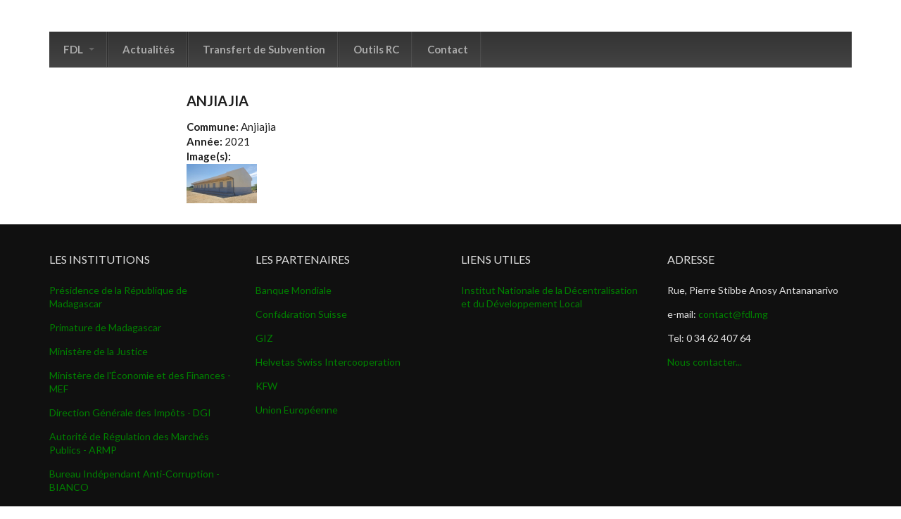

--- FILE ---
content_type: text/html; charset=utf-8
request_url: https://www.fdl.mg/content/anjiajia
body_size: 6005
content:
<!DOCTYPE html>
<html lang="en" dir="ltr"
  xmlns:og="http://ogp.me/ns#"
  xmlns:content="http://purl.org/rss/1.0/modules/content/"
  xmlns:dc="http://purl.org/dc/terms/"
  xmlns:foaf="http://xmlns.com/foaf/0.1/"
  xmlns:rdfs="http://www.w3.org/2000/01/rdf-schema#"
  xmlns:sioc="http://rdfs.org/sioc/ns#"
  xmlns:sioct="http://rdfs.org/sioc/types#"
  xmlns:skos="http://www.w3.org/2004/02/skos/core#"
  xmlns:xsd="http://www.w3.org/2001/XMLSchema#">

<head profile="http://www.w3.org/1999/xhtml/vocab">
  <meta http-equiv="Content-Type" content="text/html; charset=utf-8" />
<meta name="MobileOptimized" content="width" />
<meta name="HandheldFriendly" content="true" />
<meta name="viewport" content="width=device-width, initial-scale=1" />
<link rel="shortcut icon" href="https://www.fdl.mg/sites/default/files/LOGO%20FDL_ok_DEF_FDL_LOGO_COULEUR.ico" type="image/vnd.microsoft.icon" />
<meta name="abstract" content="Le FDL a comme objectif principal d&#039;augmenter les capacités des communes à assumer leur mandat dans le cadre d&#039;une perspective financière croissante." />
<meta name="robots" content="follow, index, noydir" />
<meta name="news_keywords" content="fdl, Développement, Madagascar" />
<meta name="rating" content="general" />
<meta name="generator" content="Drupal 7 (http://drupal.org)" />
<meta name="rights" content="FDL" />
<link rel="canonical" href="https://www.fdl.mg/content/anjiajia" />
<link rel="shortlink" href="https://www.fdl.mg/node/7259" />
<meta http-equiv="content-language" content="fr" />
<meta property="og:site_name" content="FDL" />
<meta property="og:type" content="government" />
<meta property="og:title" content="Anjiajia" />
<meta property="og:url" content="www.fdl.mg" />
<meta property="og:updated_time" content="2021-06-06T12:26:25+02:00" />
<meta property="article:published_time" content="2021-06-06T12:26:25+02:00" />
<meta property="article:modified_time" content="2021-06-06T12:26:25+02:00" />
<meta property="video:actor" content="FDL" />
  <title>Anjiajia | FDL</title>
  <style type="text/css" media="all">
@import url("https://www.fdl.mg/modules/system/system.base.css?r730y2");
@import url("https://www.fdl.mg/modules/system/system.menus.css?r730y2");
@import url("https://www.fdl.mg/modules/system/system.messages.css?r730y2");
@import url("https://www.fdl.mg/modules/system/system.theme.css?r730y2");
</style>
<style type="text/css" media="all">
@import url("https://www.fdl.mg/modules/field/theme/field.css?r730y2");
@import url("https://www.fdl.mg/modules/node/node.css?r730y2");
@import url("https://www.fdl.mg/modules/search/search.css?r730y2");
@import url("https://www.fdl.mg/modules/user/user.css?r730y2");
@import url("https://www.fdl.mg/sites/all/modules/views/css/views.css?r730y2");
</style>
<style type="text/css" media="all">
@import url("https://www.fdl.mg/sites/all/libraries/bootstrap/css/bootstrap.min.css?r730y2");
@import url("https://www.fdl.mg/sites/all/libraries/bootstrap/css/bootstrap-theme.min.css?r730y2");
@import url("https://www.fdl.mg/sites/all/modules/colorbox/styles/default/colorbox_style.css?r730y2");
@import url("https://www.fdl.mg/sites/all/modules/ctools/css/ctools.css?r730y2");
@import url("https://www.fdl.mg/sites/all/modules/panels/css/panels.css?r730y2");
@import url("https://www.fdl.mg/sites/all/modules/video/css/video.css?r730y2");
</style>
<link type="text/css" rel="stylesheet" href="https://cdnjs.cloudflare.com/ajax/libs/font-awesome/4.4.0/css/font-awesome.min.css" media="all" />
<style type="text/css" media="all">
@import url("https://www.fdl.mg/sites/all/modules/tb_megamenu/css/bootstrap.css?r730y2");
@import url("https://www.fdl.mg/sites/all/modules/tb_megamenu/css/base.css?r730y2");
@import url("https://www.fdl.mg/sites/all/modules/tb_megamenu/css/default.css?r730y2");
@import url("https://www.fdl.mg/sites/all/modules/tb_megamenu/css/compatibility.css?r730y2");
@import url("https://www.fdl.mg/sites/all/modules/tb_megamenu/css/styles/black.css?r730y2");
</style>
<style type="text/css" media="all">
<!--/*--><![CDATA[/*><!--*/
.tb-megamenu.animate .mega > .mega-dropdown-menu,.tb-megamenu.animate.slide .mega > .mega-dropdown-menu > div{transition-delay:200ms;-webkit-transition-delay:200ms;-ms-transition-delay:200ms;-o-transition-delay:200ms;transition-duration:400ms;-webkit-transition-duration:400ms;-ms-transition-duration:400ms;-o-transition-duration:400ms;}

/*]]>*/-->
</style>
<style type="text/css" media="all">
@import url("https://www.fdl.mg/sites/all/modules/date/date_api/date.css?r730y2");
</style>
<link type="text/css" rel="stylesheet" href="//maxcdn.bootstrapcdn.com/font-awesome/4.2.0/css/font-awesome.min.css" media="all" />
<link type="text/css" rel="stylesheet" href="//maxcdn.bootstrapcdn.com/bootstrap/3.3.2/css/bootstrap.min.css" media="all" />
<style type="text/css" media="all">
@import url("https://www.fdl.mg/sites/all/themes/startupgrowth_lite/style.css?r730y2");
</style>
<link type="text/css" rel="stylesheet" href="https://www.fdl.mg/sites/all/themes/startupgrowth_lite/style-gray-green.css?r730y2" media="all" />
<link type="text/css" rel="stylesheet" href="https://www.fdl.mg/sites/all/themes/startupgrowth_lite/fonts/lato-font.css?r730y2" media="all" />
<link type="text/css" rel="stylesheet" href="https://www.fdl.mg/sites/all/themes/startupgrowth_lite/fonts/sourcecodepro-font.css?r730y2" media="all" />
<link type="text/css" rel="stylesheet" href="https://www.fdl.mg/sites/all/themes/startupgrowth_lite/fonts/ptserif-blockquote-font.css?r730y2" media="all" />

<!--[if (IE 9)&(!IEMobile)]>
<link type="text/css" rel="stylesheet" href="https://www.fdl.mg/sites/all/themes/startupgrowth_lite/ie9.css?r730y2" media="all" />
<![endif]-->
<style type="text/css" media="all">
@import url("https://www.fdl.mg/sites/all/themes/startupgrowth_lite/local.css?r730y2");
</style>

  <!-- HTML5 element support for IE6-8 -->
  <!--[if lt IE 9]>
    <script src="//html5shiv.googlecode.com/svn/trunk/html5.js"></script>
  <![endif]-->
  <script type="text/javascript" src="//ajax.googleapis.com/ajax/libs/jquery/1.9.1/jquery.min.js"></script>
<script type="text/javascript">
<!--//--><![CDATA[//><!--
window.jQuery || document.write("<script src='/sites/all/modules/jquery_update/replace/jquery/1.9/jquery.min.js'>\x3C/script>")
//--><!]]>
</script>
<script type="text/javascript" src="https://www.fdl.mg/misc/jquery-extend-3.4.0.js?v=1.9.1"></script>
<script type="text/javascript" src="https://www.fdl.mg/misc/jquery-html-prefilter-3.5.0-backport.js?v=1.9.1"></script>
<script type="text/javascript" src="https://www.fdl.mg/misc/jquery.once.js?v=1.2"></script>
<script type="text/javascript" src="https://www.fdl.mg/misc/drupal.js?r730y2"></script>
<script type="text/javascript" src="https://www.fdl.mg/sites/all/libraries/jquery.maphilight/jquery.maphilight.min.js?v=1.2.2"></script>
<script type="text/javascript" src="https://www.fdl.mg/sites/all/libraries/bootstrap/js/bootstrap.min.js?r730y2"></script>
<script type="text/javascript" src="https://www.fdl.mg/sites/all/libraries/colorbox/jquery.colorbox-min.js?r730y2"></script>
<script type="text/javascript" src="https://www.fdl.mg/sites/all/modules/colorbox/js/colorbox.js?r730y2"></script>
<script type="text/javascript" src="https://www.fdl.mg/sites/all/modules/colorbox/styles/default/colorbox_style.js?r730y2"></script>
<script type="text/javascript" src="https://www.fdl.mg/sites/all/modules/jq_maphilight/jq_maphilight.js?r730y2"></script>
<script type="text/javascript" src="https://www.fdl.mg/sites/all/modules/video/js/video.js?r730y2"></script>
<script type="text/javascript" src="https://www.fdl.mg/sites/all/modules/tb_megamenu/js/tb-megamenu-frontend.js?r730y2"></script>
<script type="text/javascript" src="https://www.fdl.mg/sites/all/modules/tb_megamenu/js/tb-megamenu-touch.js?r730y2"></script>
<script type="text/javascript" src="//maxcdn.bootstrapcdn.com/bootstrap/3.3.2/js/bootstrap.min.js"></script>
<script type="text/javascript">
<!--//--><![CDATA[//><!--
jQuery(document).ready(function($) { 
		$(window).scroll(function() {
			if($(this).scrollTop() != 0) {
				$("#toTop").addClass("show");	
			} else {
				$("#toTop").removeClass("show");
			}
		});
		
		$("#toTop").click(function() {
			$("body,html").animate({scrollTop:0},800);
		});	
		
		});
//--><!]]>
</script>
<script type="text/javascript">
<!--//--><![CDATA[//><!--
jQuery(document).ready(function($) { 

			var	headerHeight = $("#header").height();
			$(window).scroll(function() {
			if(($(this).scrollTop() > headerHeight) && ($(window).width() > 767)) {
				$("body").addClass("onscroll");	
				$("body").css("paddingTop", (headerHeight)+"px");
				if( $(this).scrollTop() > headerHeight+40 ) {
				$("body").addClass("show");	
				}
			} else {
				$("body").removeClass("onscroll");
				$("body").removeClass("show");
				$("body").css("paddingTop", (0)+"px");
				$("body.logged-in").css("paddingTop", (64)+"px");
			}
			});
		});
//--><!]]>
</script>
<script type="text/javascript">
<!--//--><![CDATA[//><!--
jQuery(document).ready(function($) {

			$(window).load(function() {
				$("#highlighted-bottom-transparent-bg").css("backgroundColor", "rgba(255,255,255,0.9)");
			});

		});
//--><!]]>
</script>
<script type="text/javascript" src="https://www.fdl.mg/sites/all/themes/startupgrowth_lite/js/jquery.browser.min.js?r730y2"></script>
<script type="text/javascript">
<!--//--><![CDATA[//><!--
jQuery.extend(Drupal.settings, {"basePath":"\/","pathPrefix":"","ajaxPageState":{"theme":"startupgrowth_lite","theme_token":"9VwikmUOZ0VKa0pPMRK3LuCDbdJlcJrFAZ1gjl4t5Rc","js":{"\/\/ajax.googleapis.com\/ajax\/libs\/jquery\/1.9.1\/jquery.min.js":1,"0":1,"misc\/jquery-extend-3.4.0.js":1,"misc\/jquery-html-prefilter-3.5.0-backport.js":1,"misc\/jquery.once.js":1,"misc\/drupal.js":1,"sites\/all\/libraries\/jquery.maphilight\/jquery.maphilight.min.js":1,"sites\/all\/libraries\/bootstrap\/js\/bootstrap.min.js":1,"sites\/all\/libraries\/colorbox\/jquery.colorbox-min.js":1,"sites\/all\/modules\/colorbox\/js\/colorbox.js":1,"sites\/all\/modules\/colorbox\/styles\/default\/colorbox_style.js":1,"sites\/all\/modules\/jq_maphilight\/jq_maphilight.js":1,"sites\/all\/modules\/video\/js\/video.js":1,"sites\/all\/modules\/tb_megamenu\/js\/tb-megamenu-frontend.js":1,"sites\/all\/modules\/tb_megamenu\/js\/tb-megamenu-touch.js":1,"\/\/maxcdn.bootstrapcdn.com\/bootstrap\/3.3.2\/js\/bootstrap.min.js":1,"1":1,"2":1,"3":1,"sites\/all\/themes\/startupgrowth_lite\/js\/jquery.browser.min.js":1},"css":{"modules\/system\/system.base.css":1,"modules\/system\/system.menus.css":1,"modules\/system\/system.messages.css":1,"modules\/system\/system.theme.css":1,"modules\/field\/theme\/field.css":1,"modules\/node\/node.css":1,"modules\/search\/search.css":1,"modules\/user\/user.css":1,"sites\/all\/modules\/views\/css\/views.css":1,"sites\/all\/libraries\/bootstrap\/css\/bootstrap.min.css":1,"sites\/all\/libraries\/bootstrap\/css\/bootstrap-theme.min.css":1,"sites\/all\/modules\/colorbox\/styles\/default\/colorbox_style.css":1,"sites\/all\/modules\/ctools\/css\/ctools.css":1,"sites\/all\/modules\/panels\/css\/panels.css":1,"sites\/all\/modules\/video\/css\/video.css":1,"https:\/\/cdnjs.cloudflare.com\/ajax\/libs\/font-awesome\/4.4.0\/css\/font-awesome.min.css":1,"sites\/all\/modules\/tb_megamenu\/css\/bootstrap.css":1,"sites\/all\/modules\/tb_megamenu\/css\/base.css":1,"sites\/all\/modules\/tb_megamenu\/css\/default.css":1,"sites\/all\/modules\/tb_megamenu\/css\/compatibility.css":1,"sites\/all\/modules\/tb_megamenu\/css\/styles\/black.css":1,"0":1,"sites\/all\/modules\/date\/date_api\/date.css":1,"\/\/maxcdn.bootstrapcdn.com\/font-awesome\/4.2.0\/css\/font-awesome.min.css":1,"\/\/maxcdn.bootstrapcdn.com\/bootstrap\/3.3.2\/css\/bootstrap.min.css":1,"sites\/all\/themes\/startupgrowth_lite\/style.css":1,"sites\/all\/themes\/startupgrowth_lite\/style-gray-green.css":1,"sites\/all\/themes\/startupgrowth_lite\/fonts\/lato-font.css":1,"sites\/all\/themes\/startupgrowth_lite\/fonts\/sourcecodepro-font.css":1,"sites\/all\/themes\/startupgrowth_lite\/fonts\/ptserif-blockquote-font.css":1,"sites\/all\/themes\/startupgrowth_lite\/ie9.css":1,"sites\/all\/themes\/startupgrowth_lite\/local.css":1}},"colorbox":{"opacity":"0.85","current":"{current} of {total}","previous":"\u00ab Prev","next":"Next \u00bb","close":"Close","maxWidth":"98%","maxHeight":"98%","fixed":true,"mobiledetect":true,"mobiledevicewidth":"480px","specificPagesDefaultValue":"admin*\nimagebrowser*\nimg_assist*\nimce*\nnode\/add\/*\nnode\/*\/edit\nprint\/*\nprintpdf\/*\nsystem\/ajax\nsystem\/ajax\/*"},"jq_maphilight":{"fill":"true","fillColor":"000000","fillOpacity":0.2,"stroke":"true","strokeColor":"ff0000","strokeOpacity":1,"strokeWidth":2,"fade":"true","alwaysOn":"false","neverOn":"false","groupBy":"false","allMapsEnabled":"true"}});
//--><!]]>
</script>
</head>
<body class="html not-front not-logged-in no-sidebars page-node page-node- page-node-7259 node-type-transfert no-banner parallax-active sff-7 slff-7 hff-7 pff-7 form-style-1 wide" >
  <div id="skip-link">
    <a href="#main-content" class="element-invisible element-focusable">Skip to main content</a>
  </div>
    <!-- #page-container -->
<div id="page-container">

        <div id="toTop"><i class="fa fa-angle-up"></i></div>
    
    <!-- #header -->
    <header id="header"  role="banner" class="clearfix">
        <div class="container">

            <!-- #header-inside -->
            <div id="header-inside" class="clearfix">
                <div class="row">

                    <div class="col-md-4">
                        <!-- #header-inside-left -->
                        <div id="header-inside-left" class="clearfix">

                        
                        
                        
                          

                        </div>
                        <!-- EOF:#header-inside-left -->
                    </div>

                    <div class="col-md-8">
                        <!-- #header-inside-right -->
                        <div id="header-inside-right" class="clearfix">

                            
                            <!-- #main-navigation -->
                            <div id="main-navigation" class="clearfix ">
                                <nav role="navigation"> 
                                                                        <div id="main-menu">
                                                                        </div>
                                                                    </nav>
                            </div>
                            <!-- EOF: #main-navigation -->

                        </div>
                        <!-- EOF:#header-inside-right -->                        
                    </div>

                </div>
            </div>
            <!-- EOF: #header-inside -->

        </div>
    </header>
    <!-- EOF: #header -->

    
        

    <!-- #page -->
    <div id="page" class="clearfix">

        <!-- #messages-console -->
                <!-- EOF: #messages-console -->

                <!-- #top-content -->
        <div id="top-content" class="clearfix">
            <div class="container">

                <!-- #top-content-inside -->
                <div id="top-content-inside" class="clearfix">
                    <div class="row">
                        <div class="col-md-12">
                          <div class="region region-top-content">
    <div id="block-tb-megamenu-main-menu" class="block block-tb-megamenu clearfix">

    
  <div class="content">
    <div  data-duration="400" data-delay="200" id="tb-megamenu-main-menu" class="tb-megamenu tb-megamenu-main-menu style-black animate slide" role="navigation" aria-label="Main navigation">
      <button data-target=".nav-collapse" data-toggle="collapse" class="btn btn-navbar tb-megamenu-button" type="button">
      <i class="fa fa-reorder"></i>
    </button>
    <div class="nav-collapse  always-show">
    <ul  class="tb-megamenu-nav nav level-0 items-13">
    <li  data-id="219" data-level="1" data-type="menu_item" data-class="" data-xicon="" data-caption="" data-alignsub="" data-group="0" data-hidewcol="0" data-hidesub="0" class="tb-megamenu-item level-1 mega dropdown">
            <a href="/"  class="dropdown-toggle" title="FDL">
                    FDL                        <span class="caret"></span>
                            </a>
        <div  data-class="" data-width="" class="tb-megamenu-submenu dropdown-menu mega-dropdown-menu nav-child">
  <div class="mega-dropdown-inner">
    <div  class="tb-megamenu-row row-fluid">
  <div  data-class="" data-width="12" data-hidewcol="0" id="tb-megamenu-column-1" class="tb-megamenu-column span12  mega-col-nav">
  <div class="tb-megamenu-column-inner mega-inner clearfix">
        <ul  class="tb-megamenu-subnav mega-nav level-1 items-3">
    <li  data-id="803" data-level="2" data-type="menu_item" data-class="" data-xicon="" data-caption="" data-alignsub="" data-group="0" data-hidewcol="0" data-hidesub="0" class="tb-megamenu-item level-2 mega">
            <a href="/content/ancrage-institutionnel" >
                    Ancrage Institutionnel                            </a>
          </li>

  <li  data-id="590" data-level="2" data-type="menu_item" data-class="" data-xicon="" data-caption="" data-alignsub="" data-group="0" data-hidewcol="0" data-hidesub="0" class="tb-megamenu-item level-2 mega">
            <a href="/content/activit%C3%A9s" >
                    Activités                            </a>
          </li>

  <li  data-id="592" data-level="2" data-type="menu_item" data-class="" data-xicon="" data-caption="" data-alignsub="" data-group="0" data-hidewcol="0" data-hidesub="0" class="tb-megamenu-item level-2 mega">
            <a href="/content/historique" >
                    Historique                            </a>
          </li>
</ul>
  </div>
</div>
</div>
  </div>
</div>
  </li>

  <li  data-id="1910" data-level="1" data-type="menu_item" data-class="" data-xicon="" data-caption="" data-alignsub="" data-group="0" data-hidewcol="0" data-hidesub="0" class="tb-megamenu-item level-1 mega dropdown">
                  <a href="#" class="tb_nolink ">Actualités</a>
              <div  data-class="" data-width="" class="tb-megamenu-submenu dropdown-menu mega-dropdown-menu nav-child">
  <div class="mega-dropdown-inner">
    <div  class="tb-megamenu-row row-fluid">
  <div  data-class="" data-width="12" data-hidewcol="0" id="tb-megamenu-column-2" class="tb-megamenu-column span12  mega-col-nav">
  <div class="tb-megamenu-column-inner mega-inner clearfix">
        <ul  class="tb-megamenu-subnav mega-nav level-1 items-1">
    <li  data-id="1915" data-level="2" data-type="menu_item" data-class="" data-xicon="" data-caption="" data-alignsub="" data-group="0" data-hidewcol="0" data-hidesub="0" class="tb-megamenu-item level-2 mega">
            <a href="/content/subventions-fnp-au-titre-de-lannee-2023-2024" >
                    SUBVENTIONS FNP AU TITRE DE L'ANNEE 2023 - 2024                            </a>
          </li>
</ul>
  </div>
</div>
</div>
  </div>
</div>
  </li>

  <li  data-id="1904" data-level="1" data-type="menu_item" data-class="" data-xicon="" data-caption="" data-alignsub="" data-group="0" data-hidewcol="0" data-hidesub="0" class="tb-megamenu-item level-1 mega dropdown">
                  <a href="#" class="tb_nolink ">Transfert de Subvention</a>
              <div  data-class="" data-width="" class="tb-megamenu-submenu dropdown-menu mega-dropdown-menu nav-child">
  <div class="mega-dropdown-inner">
    <div  class="tb-megamenu-row row-fluid">
  <div  data-class="" data-width="12" data-hidewcol="0" id="tb-megamenu-column-3" class="tb-megamenu-column span12  mega-col-nav">
  <div class="tb-megamenu-column-inner mega-inner clearfix">
        <ul  class="tb-megamenu-subnav mega-nav level-1 items-2">
    <li  data-id="1917" data-level="2" data-type="menu_item" data-class="" data-xicon="" data-caption="" data-alignsub="" data-group="0" data-hidewcol="0" data-hidesub="0" class="tb-megamenu-item level-2 mega">
            <a href="/content/realisations-fdl-depuis-2020-jusqu%E2%80%99-ce-jour" >
                    Réalisation FDL                            </a>
          </li>

  <li  data-id="648" data-level="2" data-type="menu_item" data-class="" data-xicon="" data-caption="" data-alignsub="" data-group="0" data-hidewcol="0" data-hidesub="0" class="tb-megamenu-item level-2 mega">
            <a href="/content/r%C3%A9gions-de-madagascar" >
                    Carte des bénéficiaires                            </a>
          </li>
</ul>
  </div>
</div>
</div>
  </div>
</div>
  </li>

  <li  data-id="829" data-level="1" data-type="menu_item" data-class="" data-xicon="" data-caption="" data-alignsub="" data-group="0" data-hidewcol="0" data-hidesub="0" class="tb-megamenu-item level-1 mega">
            <a href="/content/outils-rc" >
                    Outils RC                            </a>
          </li>

  <li  data-id="384" data-level="1" data-type="menu_item" data-class="" data-xicon="" data-caption="" data-alignsub="" data-group="0" data-hidewcol="0" data-hidesub="0" class="tb-megamenu-item level-1 mega">
            <a href="/contact"  title="Contact">
                    Contact                            </a>
          </li>
</ul>
      </div>
  </div>
  </div>
</div>
  </div>
                        </div>
                    </div>
                </div>
                <!-- EOF:#top-content-inside -->

            </div>
        </div>
        <!-- EOF: #top-content -->
        
        
        <!-- #main-content -->
        <div id="main-content">
            <div class="container">

                <div class="row">

                    
                    <section class="col-md-8 col-md-offset-2">

                        <!-- #main -->
                        <div id="main" class="clearfix">

                                                        <h1 class="title" id="page-title">Anjiajia</h1>                            
                            <!-- #tabs -->
                                                            <div class="tabs">
                                                                </div>
                                                        <!-- EOF: #tabs -->

                            
                            <!-- #action links -->
                                                        <!-- EOF: #action links -->

                             
                              <div class="region region-content">
    <div id="block-system-main" class="block block-system clearfix">

    
  <div class="content">
    <article id="node-7259" class="node node-transfert clearfix" about="/content/anjiajia" typeof="sioc:Item foaf:Document">
            <div class="node-main-content full-width">
            <header>
                  <span property="dc:title" content="Anjiajia" class="rdf-meta element-hidden"></span>
              
       

    </header>
    
    <div class="content">
      <div class="field field-name-field-commune-transfert field-type-text field-label-inline clearfix"><div class="field-label">Commune:&nbsp;</div><div class="field-items"><div class="field-item even">Anjiajia</div></div></div><div class="field field-name-field-anne-transfert field-type-datetime field-label-inline clearfix"><div class="field-label">Année:&nbsp;</div><div class="field-items"><div class="field-item even"><span class="date-display-single" property="dc:date" datatype="xsd:dateTime" content="2021-01-01T00:00:00+02:00">2021</span></div></div></div><div class="field field-name-field-image-transfert field-type-image field-label-above"><div class="field-label">Image(s):&nbsp;</div><div class="field-items"><div class="field-item even"><a href="https://www.fdl.mg/sites/default/files/SousProjets/Anjiajia.jpg" title="Anjiajia" class="colorbox" data-colorbox-gallery="gallery-all-ia3MVtJXrH4" data-cbox-img-attrs="{&quot;title&quot;: &quot;&quot;, &quot;alt&quot;: &quot;&quot;}"><img typeof="foaf:Image" src="https://www.fdl.mg/sites/default/files/styles/thumbnail/public/SousProjets/Anjiajia.jpg?itok=2y3qDCF8" width="100" height="56" alt="" title="" /></a></div></div></div>    </div>

    
      </div>

</article>  </div>
</div>
  </div>
                                                        
                        </div>
                        <!-- EOF:#main -->

                    </section>

                    
                </div>

            </div>
        </div>
        <!-- EOF:#main-content -->

    </div>
    <!-- EOF: #page -->

    
    
        

        <!-- #footer -->
    <footer id="footer" class="clearfix">
        <div class="container">

            <div class="row">
                <div class="col-sm-3">
                                        <div class="footer-area">
                      <div class="region region-footer-first">
    <div id="block-block-5" class="block block-block clearfix">

    <h2 class="title">Les Institutions</h2>
  
  <div class="content">
    <p><a href="http://www.presidence.gov.mg/" target="_blank" title="title">Présidence de la République de Madagascar</a></p>
<p><a href="http://www.primature.gov.mg/" target="_blank">Primature de Madagascar</a></p>
<p><a href="http://www.justice.gov.mg/" target="_blank">Ministère de la Justice</a></p>
<p><a href="https://www.mef.gov.mg/" target="_blank">Ministère de l'Économie et des Finances - MEF</a></p>
<p><a href="http://www.impots.mg/" target="_blank">Direction Générale des Impôts - DGI</a></p>
<p><a href="http://armp.mg" target="_blank">Autorité de Régulation des Marchés Publics - ARMP</a></p>
<p><a href="http://bianco-mg.org/" target="_blank">Bureau Indépendant Anti-Corruption - BIANCO</a></p>
  </div>
</div>
  </div>
                    </div>
                                    </div>

                <div class="col-sm-3">
                                        <div class="footer-area">
                      <div class="region region-footer-second">
    <div id="block-block-6" class="block block-block clearfix">

    <h2 class="title">Les Partenaires</h2>
  
  <div class="content">
    <p><a href="http://www.banquemondiale.org/fr/country/madagascar" target="_blank">Banque Mondiale</a></p>
<p><a href="https://www.eda.admin.ch/antananarivo" target="_blank">Conf<span style=" font-family:'Noto Sans'; font-size:8pt;">é</span>d<span style=" font-family:'Noto Sans'; font-size:8pt;">é</span>ration Suisse</a></p>
<p><a href="http://www.giz.de/madagascar-mg" target="_blank">GIZ</a></p>
<p><a href="https://madagascar.helvetas.org/fr/madagascar" target="_blank">Helvetas Swiss Intercooperation</a></p>
<p><a href="https://www.kfw-entwicklungsbank.de/International-financing/KfW-Development-Bank/Local-presence/Subsahara-Africa/Madagascar/" target="_blank">KFW</a></p>
<p><a href="https://eeas.europa.eu/delegations/madagascar_fr" target="_blank">Union Européenne</a></p>
<p> </p>
<p> </p>
  </div>
</div>
  </div>
                    </div>
                                    </div>

                <div class="col-sm-3">
                                        <div class="footer-area">
                      <div class="region region-footer-third">
    <div id="block-block-8" class="block block-block clearfix">

    <h2 class="title">Liens utiles</h2>
  
  <div class="content">
    <p><a href="https://inddl.mg/" target="_blank">Institut Nationale de la Décentralisation et du Développement Local</a></p>
<p> </p>
<p> </p>

  </div>
</div>
  </div>
                    </div>
                                    </div>

                <div class="col-sm-3">
                                        <div class="footer-area">
                      <div class="region region-footer-fourth">
    <div id="block-block-7" class="block block-block clearfix">

    <h2 class="title">Adresse</h2>
  
  <div class="content">
    <p>Rue, Pierre Stibbe Anosy Antananarivo</p>
<p>e-mail: <a href="mailto:contact@fdl.mg">contact@fdl.mg</a></p>
<p>Tel: 0 34 62 407 64</p>
<p><a href="/contact" class=""> Nous contacter... </a></p>
  </div>
</div>
  </div>
                    </div>
                                    </div>
            </div>

        </div>
    </footer> 
    <!-- EOF #footer -->
    
        <div id="subfooter" class="clearfix">
        <div class="container">

            <!-- #subfooter-inside -->
            <div id="subfooter-inside" class="clearfix">
                <div class="row">
                    <div class="col-md-4">
                        <!-- #subfooter-left -->
                                                <div class="subfooter-area left">
                          <div class="region region-sub-footer-left">
    <div id="block-block-9" class="block block-block clearfix">

    
  <div class="content">
    <p>2025 © FDL</p>
  </div>
</div>
  </div>
                        </div>
                                                <!-- EOF: #subfooter-left -->
                    </div>
                    <div class="col-md-8">
                        <!-- #subfooter-right -->
                                                <!-- EOF: #subfooter-right -->
                        
                                            
                    </div>
                </div>
            </div>
            <!-- EOF: #subfooter-inside -->

        </div>
    </div><!-- EOF:#subfooter -->
        
</div>
<!-- EOF:#page-container -->  </body>
</html>


--- FILE ---
content_type: text/css
request_url: https://www.fdl.mg/sites/all/themes/startupgrowth_lite/style-gray-green.css?r730y2
body_size: 839
content:
a, #main-navigation ul.menu li a:hover, #main-navigation ul.main-menu.menu>li.active-trail>a:hover, #main-navigation .sf-menu>li>a:hover,
#main-navigation .sf-menu>li.sfHover>a, ul.menu li.collapsed > a:before, ul.menu li.collapsed > a:hover:before, ul.menu li.expanded > a:hover:before, 
.footer-area ul.menu li.active-trail > a:before, ul.pager li.pager-current, .item-list ul li.pager-current.last, .comment-counter,
.comment ul.links li a, .views-field-title a, .footer-area a, .footer-area ul.social-media-info li a, ul.social-media-info li a:hover i,
.view-showcases .view-content .more-link a { color: #008000; }

.team-member ul.social-bookmarks li a:hover, ul.links li a, a.more, input[type="submit"], input[type="reset"], input[type="button"], 
.checkout-buttons .checkout-cancel, .checkout-buttons .checkout-back, .view-showcases .more-link a { background-color: #3b6000; }

ul.pager li.pager-current, .item-list ul li.pager-current.last { border-bottom: 1px solid #3b6000; }

.team-member ul.social-bookmarks li a:hover { border-color: #3b6000; }

a:hover, a:focus, blockquote:after, h1 a:hover, h2 a:hover, h3 a:hover, h4 a:hover, h5 a:hover, h6 a:hover, .footer-area ul.menu li a:hover,
ul.pager li > a:hover, #breadcrumb a:hover, .post-submitted-info i, .comment ul.links li a:hover, .view-showcases .info a.comments:after,
#top-content .views-field-title a:hover, .views-field-title a:hover, .view-testimonials .views-field-body p:after, .node-type-mt-testimonial .field-name-body p:after,
.footer-area a:hover, .view-showcases .view-content .more-link a:hover, .footer-area .view-testimonials.highlighted .views-field-body p:after { color: #528600; }

ul.links li a:hover, a.more:hover, input[type="submit"]:hover, input[type="reset"]:hover, input[type="button"]:hover, .view-showcases .more-link a:hover, 
.checkout-buttons .checkout-cancel:hover, .checkout-buttons .checkout-back:hover { background-color: #528600; }

.footer-area ul.social-bookmarks li a:hover, .footer-area ul.brands li a:hover,
.subfooter-area ul.social-bookmarks li a:hover, .subfooter-area ul.brands li a:hover { border-color: #528600; }

ul.pager li > a:hover { border-bottom: 1px solid #528600; }

.overlay { 
background: rgba(82,134,0,0.75);
background: -moz-linear-gradient(top,  rgba(82,134,0,0.75) 0%, rgba(59,96,0,0.75) 100%); /* FF3.6+ */
background: -webkit-gradient(linear, left top, left bottom, color-stop(0%,rgba(82,134,0,0.75)), color-stop(100%,rgba(59,96,0,0.75))); /* Chrome,Safari4+ */
background: -webkit-linear-gradient(top,  rgba(82,134,0,0.75) 0%,rgba(59,96,0,0.75) 100%); /* Chrome10+,Safari5.1+ */
background: -o-linear-gradient(top,  rgba(82,134,0,0.75) 0%,rgba(59,96,0,0.75) 100%); /* Opera 11.10+ */
background: -ms-linear-gradient(top,  rgba(82,134,0,0.75) 0%,rgba(59,96,0,0.75) 100%); /* IE10+ */
background: linear-gradient(to bottom,  rgba(82,134,0,0.75) 0%,rgba(59,96,0,0.75) 100%); /* W3C */	
}

.caption-link a { 
background: #528600; /* Old browsers */
background: -moz-linear-gradient(top, #528600 0%, #3b6000 100%); /* FF3.6+ */
background: -webkit-gradient(linear, left top, left bottom, color-stop(0%,#528600), color-stop(100%,#3b6000)); /* Chrome,Safari4+ */
background: -webkit-linear-gradient(top, #528600 0%,#3b6000 100%); /* Chrome10+,Safari5.1+ */
background: -o-linear-gradient(top, #528600 0%,#3b6000 100%); /* Opera 11.10+ */
background: -ms-linear-gradient(top, #528600 0%,#3b6000 100%); /* IE10+ */
background: linear-gradient(to bottom, #528600 0%,#3b6000 100%); /* W3C */
}

/*resets*/
#main-navigation .sf-menu ul li a:hover, #main-navigation .sf-menu ul li.sfHover>a { color: #fff; }

.view-showcases .view-content .more-link a { background: transparent; }

--- FILE ---
content_type: text/css
request_url: https://www.fdl.mg/sites/all/themes/startupgrowth_lite/local.css?r730y2
body_size: 633
content:
/* Custom CSS overrides */

/* .col-md-4{
	width: 32%;
	}
.col-md-8{
	width: 68%;	
	} */

#header-inside {
	padding: 5px 0 5px;
	}
.onscroll #header-inside {
	padding: 5px 0 5px;
	}
#header-inside-left {
	padding:0 0 5px 0;
	}
#header-inside-right {
	padding:0 0 5px 0;
	}	
.block{
	padding:0 0 5px 0;
	}
.theme-default .nivo-controlNav {
    padding: 5px 0;
       }
#highlighted {
	background-color: #C2AD8A;
	padding: 10px 0 5px 0;
	border-top-width: 0px;
	}
.jb-classifier-link-wrapper + div{
    opacity: 0;
    visibility: hidden;
       }

/* trouble with tb mega menu on a certain page: it got collapsed */
p, li {
    white-space: normal !important;
}

/*---- views author visibility ----*/
.submitted-user {visibility: hidden;}

.front h1.title {
	margin-top: 20px;
	}

.front .region-content{
	padding: 10px 0 10px;
	}

.front .region-sidebar-second {
	padding: padding: 20px 0 10px;
	}

#highlighted-bottom {
	padding: 10px 0 10px;
	}
	
/* center the view of galeries >> add row class in the grid setting of the view */	
.fdlgaleryview {
	text-align: center;
	}
/* ADJUST THE TABLE WIDTH  */
.fdlgaleryview td {
        width:50%;
        }

/* squeeze the teasers together */
.node.node-teaser {
	padding: 0 0 5px 0;
	margin-bottom: 1px;
	 }
h1, h2, h3, h4, h5, h6 {
	margin: 5px 0 0 0;
	}

/* squeeze the second sidebar bloc */
.front .region-sidebar-second, .front .region-sidebar-first {
	padding: 5px 0 5px;
	}
	
.sidebar .block {
    padding: 0 0 5px 0;
    }

/* Make titles smaller */
h1 {
    font-size: 20px;
    }

.sidebar h2.title, h2 {
    font-size: 18px;
    }	

/* for the highlighted region title to be centered */
.region-highlighted-bottom-left, .region-highlighted-bottom-right {
	text-align: center;
	}
